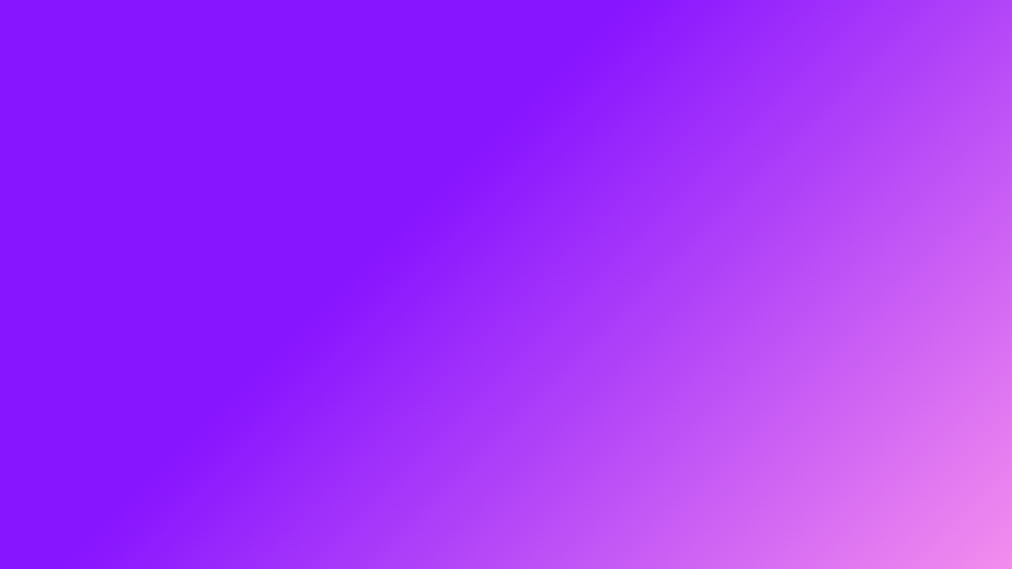

--- FILE ---
content_type: text/html
request_url: https://www.doxie.studio/
body_size: 3580
content:
<!DOCTYPE html><!-- This site was created in Webflow. https://webflow.com --><!-- Last Published: Fri Apr 25 2025 17:55:05 GMT+0000 (Coordinated Universal Time) --><html data-wf-domain="www.doxie.studio" data-wf-page="5dbc4fce3b578c5e189026b2" data-wf-site="5dbc4fce3b578c04959026b1" lang="en"><head><meta charset="utf-8"/><title>Doxie Studio | Design and Animation</title><meta content="A design duo focused on creating visual stories through graphic design, motion, illustration and web." name="description"/><meta content="Doxie Studio | Design and Animation" property="og:title"/><meta content="A design duo focused on creating visual stories through graphic design, motion, illustration and web." property="og:description"/><meta content="https://cdn.prod.website-files.com/5dbc4fce3b578c04959026b1/5f1f6a979cd0573539206185_OpenGraph.png" property="og:image"/><meta content="Doxie Studio | Design and Animation" property="twitter:title"/><meta content="A design duo focused on creating visual stories through graphic design, motion, illustration and web." property="twitter:description"/><meta content="https://cdn.prod.website-files.com/5dbc4fce3b578c04959026b1/5f1f6a979cd0573539206185_OpenGraph.png" property="twitter:image"/><meta property="og:type" content="website"/><meta content="summary_large_image" name="twitter:card"/><meta content="width=device-width, initial-scale=1" name="viewport"/><meta content="Webflow" name="generator"/><link href="https://cdn.prod.website-files.com/5dbc4fce3b578c04959026b1/css/doxie-studio.webflow.shared.765b1c940.min.css" rel="stylesheet" type="text/css"/><script type="text/javascript">!function(o,c){var n=c.documentElement,t=" w-mod-";n.className+=t+"js",("ontouchstart"in o||o.DocumentTouch&&c instanceof DocumentTouch)&&(n.className+=t+"touch")}(window,document);</script><link href="https://cdn.prod.website-files.com/5dbc4fce3b578c04959026b1/5efcaac9de7241af84dcec4a_Doxie-Studio-Favicon-32px.png" rel="shortcut icon" type="image/x-icon"/><link href="https://cdn.prod.website-files.com/5dbc4fce3b578c04959026b1/5efcaa4988b5e07f2cc861f9_Doxie-Studio-Favicon.png" rel="apple-touch-icon"/></head><body class="body"><div data-w-id="81766c24-d36a-3a42-6110-bfdf91629c65" style="opacity:1;display:block" class="pre-loader"></div><div id="homepage" data-w-id="28faa9f3-b5e6-db3b-bdc4-9e31b4df71dd" class="landing-wrapper"><div class="menu-open visibility-none"><div class="menu-content-wrapper"><div class="menu-item-wrapper hidden"><a href="/" aria-current="page" class="menu-link w-inline-block w--current"><div class="menu-item">Home</div></a><div class="menu-item">Services</div><div class="menu-item">Projects</div><div class="menu-item">About</div><div class="menu-item">Contact</div></div><div data-w-id="9043c3ae-af88-12a2-9c53-7af2bddf83e9" style="opacity:0" class="copy-wrapper no-min-w"><div class="h1-wrapper"><div class="h-reveal-mask"><h1 class="h1-slider-line1">Hey, there.</h1></div></div><div class="paragraph-wrapper"><p class="paragraph">We&#x27;re still working on our website, but if you have an idea we&#x27;re here to help you making it real.<br/>Just drop us a hi.</p></div><div class="paragraph-wrapper"><p class="paragraph contact">João Veríssimo<br/><a href="mailto:joao@doxie.studio" class="pink-text">joao(a)doxie.studio</a><br/>‍<br/>Teresa Rodrigues<br/><a href="mailto:teresa@doxie.studio" class="pink-text">teresa(a)doxie.studio</a></p></div></div></div><div class="menu-bg-wrapper"><div data-w-id="41d93a3e-1762-c75e-1030-5ce7f01328cf" style="-webkit-transform:translate3d(110%, 0, 0) scale3d(1, 1, 1) rotateX(0) rotateY(0) rotateZ(0) skew(0, 0);-moz-transform:translate3d(110%, 0, 0) scale3d(1, 1, 1) rotateX(0) rotateY(0) rotateZ(0) skew(0, 0);-ms-transform:translate3d(110%, 0, 0) scale3d(1, 1, 1) rotateX(0) rotateY(0) rotateZ(0) skew(0, 0);transform:translate3d(110%, 0, 0) scale3d(1, 1, 1) rotateX(0) rotateY(0) rotateZ(0) skew(0, 0)" class="menu-bg-shape"></div><div data-w-id="0b050c68-5607-5b18-271d-7e1497952422" style="-webkit-transform:translate3d(-110%, 0, 0) scale3d(1, 1, 1) rotateX(0) rotateY(0) rotateZ(0) skew(0, 0);-moz-transform:translate3d(-110%, 0, 0) scale3d(1, 1, 1) rotateX(0) rotateY(0) rotateZ(0) skew(0, 0);-ms-transform:translate3d(-110%, 0, 0) scale3d(1, 1, 1) rotateX(0) rotateY(0) rotateZ(0) skew(0, 0);transform:translate3d(-110%, 0, 0) scale3d(1, 1, 1) rotateX(0) rotateY(0) rotateZ(0) skew(0, 0)" class="menu-bg-shape"></div><div data-w-id="a27b8590-e721-1e33-a84d-84d4fdf91f01" style="-webkit-transform:translate3d(110%, 0, 0) scale3d(1, 1, 1) rotateX(0) rotateY(0) rotateZ(0) skew(0, 0);-moz-transform:translate3d(110%, 0, 0) scale3d(1, 1, 1) rotateX(0) rotateY(0) rotateZ(0) skew(0, 0);-ms-transform:translate3d(110%, 0, 0) scale3d(1, 1, 1) rotateX(0) rotateY(0) rotateZ(0) skew(0, 0);transform:translate3d(110%, 0, 0) scale3d(1, 1, 1) rotateX(0) rotateY(0) rotateZ(0) skew(0, 0)" class="menu-bg-shape"></div></div></div><nav class="nav-menu"><a href="/" aria-current="page" class="w-inline-block w--current"><div class="brand-wrapper"><img src="https://cdn.prod.website-files.com/5dbc4fce3b578c04959026b1/5f1d6cd69c781453e2b6533d_doxie.studio-brand.svg" alt="Doxie Brand" class="brand-logo"/></div></a><div class="menu-wrapper"><a data-w-id="22017d6e-e3ea-4f9a-316b-b0cb95eaf8e0" href="#" class="menu-icon-wrapper w-inline-block"><div style="color:rgb(255,255,255)" class="menu-text">Menu</div><img src="https://cdn.prod.website-files.com/5dbc4fce3b578c04959026b1/5eaed19b30994e64ed0e50b2_menu-icon.svg" alt=""/></a></div></nav><div data-delay="5000" data-animation="fade" class="doxie-slider w-slider" data-autoplay="false" data-easing="ease-in-out" data-hide-arrows="false" data-disable-swipe="false" data-autoplay-limit="5" data-nav-spacing="10" data-duration="1500" data-infinite="true" id="doxie-slider"><div class="w-slider-mask"><div class="slide-main w-slide"><div class="slider-wrapper"><div class="content-wrapper"><div class="copy-wrapper"><div class="h1-wrapper"><div class="h-reveal-mask"><h1 class="h1-slider-line1">We design</h1></div><div class="h-reveal-mask"><h1 class="h1-slider-line2">for people.</h1></div></div><div class="paragraph-wrapper"><p class="paragraph">A design and animation duo in love with creating well-thought-out visual stories.</p></div><div class="scroll-wrapper"><div class="scroll-line"><div data-w-id="345421a5-e10d-32c3-fd99-1ad473bac826" class="scroll-dot"></div></div><div class="scroll-text">Scroll for more.</div></div><div class="scroll-mobile-wrapper"><div class="scroll-mobile-line"><div data-w-id="345421a5-e10d-32c3-fd99-1ad473bac82b" class="scroll-mobile-dot"></div></div><div class="scroll-text">Swipe for more.</div></div></div><div class="image-wrapper"><div data-is-ix2-target="1" class="lottie-slider" data-w-id="4bf30a21-9880-76b9-a869-4401d8cad1b9" data-animation-type="lottie" data-src="https://cdn.prod.website-files.com/5dbc4fce3b578c04959026b1/5ef89d6032df46b3c38cabab_wacom.json" data-loop="0" data-direction="1" data-autoplay="0" data-renderer="canvas" data-default-duration="0.5666666666666667" data-duration="0"></div></div></div></div></div><div class="slide-main w-slide"><div class="slider-wrapper"><div class="content-wrapper"><div class="copy-wrapper"><div class="h1-wrapper"><div class="h-reveal-mask"><h1 class="h1-slider-line1">We listen to</h1></div><div class="h-reveal-mask"><h1 class="h1-slider-line2">your brand.</h1></div></div><div class="paragraph-wrapper"><p class="paragraph">Through graphic design, motion, and illustration we create bonds between users and brands.</p></div><a href="#" class="button-slider-wrapper hidden w-inline-block"><div class="button-text">Know Our Services</div><div class="button-shape"></div></a></div><div class="image-wrapper"><div data-is-ix2-target="1" class="lottie-slider" data-w-id="345421a5-e10d-32c3-fd99-1ad473bac843" data-animation-type="lottie" data-src="https://cdn.prod.website-files.com/5dbc4fce3b578c04959026b1/5ef89d61374cfd1747d3c546_headphones.json" data-loop="0" data-direction="1" data-autoplay="0" data-renderer="canvas" data-default-duration="0.5666666666666667" data-duration="0"></div></div></div></div></div><div class="slide-main w-slide"><div class="slider-wrapper"><div class="content-wrapper"><div class="copy-wrapper"><div class="h1-wrapper"><div class="h-reveal-mask"><h1 class="h1-slider-line1">Almost</h1></div><div class="h-reveal-mask"><h1 class="h1-slider-line2">there.</h1></div></div><div class="paragraph-wrapper margin-bottom-20"><p class="paragraph">We&#x27;re still working on our website. In the meantime just drop us a hi.</p></div><div class="paragraph-wrapper"><p class="paragraph contact">João Veríssimo<br/><a href="mailto:joao@doxie.studio" class="pink-text">joao(a)doxie.studio</a><br/>‍<br/>Teresa Rodrigues<br/><a href="mailto:teresa@doxie.studio" class="pink-text">teresa(a)doxie.studio</a></p></div><a href="#" class="button-slider-wrapper hidden w-inline-block"><div class="button-shape"></div><div class="button-text">Get in Touch</div></a></div><div class="image-wrapper"><div data-is-ix2-target="1" class="lottie-slider" data-w-id="345421a5-e10d-32c3-fd99-1ad473bac86f" data-animation-type="lottie" data-src="https://cdn.prod.website-files.com/5dbc4fce3b578c04959026b1/5ef89d6098e52e19722c2d07_doxie.json" data-loop="0" data-direction="1" data-autoplay="0" data-renderer="canvas" data-default-duration="0.5666666666666667" data-duration="0"></div></div></div></div></div></div><div id="left-arrow-slider" class="left-arrow-slider w-slider-arrow-left"><div class="icon w-icon-slider-left"></div></div><div id="right-arrow-slider" class="right-arrow-slider w-slider-arrow-right"><div class="w-icon-slider-right"></div></div><div class="slide-nav w-slider-nav w-round"></div><div class="slide-nav-style w-embed"><style>
.w-slider-dot.w-active {
  background: #FFFFFF;
  transition: background-color 0.6s,color 0.6s;
    transition-property: background-color, color;
    transition-duration: 0.6s, 0.6s;
    transition-timing-function: ease, ease;
    transition-delay: 0s, 0s;
}

.w-slider-dot:hover {
  background-color: rgba(255, 255, 255, 0.5);
  transition: background-color 0.3s,color 0.3s;
    transition-property: background-color, color;
    transition-duration: 0.3s, 0.3s;
    transition-timing-function: cubic-bezier(.215, .61, .355, 1), cubic-bezier(.215, .61, .355, 1);
    transition-delay: 0s, 0s;
}

.w-slider-dot {
	border: 2px solid #FFFFFF;
	box-sizing: border-box;
  background: transparent;
  transition: background-color 0.6s,color 0.6s;
    transition-property: background-color, color;
    transition-duration: 0.6s, 0.6s;
    transition-timing-function: ease, ease;
    transition-delay: 0s, 0s;
}

</style></div></div><footer class="footer-row"><div class="copyright-text">Doxie Studio © 2021</div></footer></div><script src="https://d3e54v103j8qbb.cloudfront.net/js/jquery-3.5.1.min.dc5e7f18c8.js?site=5dbc4fce3b578c04959026b1" type="text/javascript" integrity="sha256-9/aliU8dGd2tb6OSsuzixeV4y/faTqgFtohetphbbj0=" crossorigin="anonymous"></script><script src="https://cdn.prod.website-files.com/5dbc4fce3b578c04959026b1/js/webflow.schunk.b7cad701f94860c2.js" type="text/javascript"></script><script src="https://cdn.prod.website-files.com/5dbc4fce3b578c04959026b1/js/webflow.9cc5f727.160561de33fb0ba6.js" type="text/javascript"></script><script>
        function debounce(func, wait, immediate) {
            var timeout;
            return function() {
                var context = this,
                    args = arguments;
                var later = function() {
                    timeout = null;
                    if (!immediate) func.apply(context, args);
                };
                var callNow = immediate && !timeout;
                clearTimeout(timeout);
                timeout = setTimeout(later, wait);
                if (callNow) func.apply(context, args);
            };
        }

        var onScroll = debounce(function(direction) {
            if (direction == false) {
                $("#right-arrow-slider").trigger('tap');
            } else {
                $("#left-arrow-slider").trigger('tap');
            }
        }, 200, true);

        $('#doxie-slider').bind('wheel mousewheel', function(e) {
            e.preventDefault();
            var delta;
            if (typeof event != 'undefined' && event.wheelDelta) {
                delta = event.wheelDelta;
            } else {
                delta = -1 * e.originalEvent.deltaY;
            }
            onScroll(delta >= 0);
        });
    </script>
    
    <script>
var Webflow = Webflow || [];
Webflow.push(function () {

$(document).keydown(function(e) {
    switch(e.which) {
        case 37: // left
          $('.w-slider-arrow-left').trigger('tap');
          break;
        case 38: // up
          $('.w-slider-arrow-left').trigger('tap');
          break;
        case 39: // right
          $('.w-slider-arrow-right').trigger('tap');
          break;
        case 40: // down
          $('.w-slider-arrow-right').trigger('tap');
          break;
        default: return; // exit this handler for other keys
    }
    e.preventDefault(); // prevent the default action (scroll / move caret)
});
});

</script></body></html>

--- FILE ---
content_type: image/svg+xml
request_url: https://cdn.prod.website-files.com/5dbc4fce3b578c04959026b1/5eaed19b30994e64ed0e50b2_menu-icon.svg
body_size: -202
content:
<svg width="26" height="13" viewBox="0 0 26 13" fill="none" xmlns="http://www.w3.org/2000/svg">
<rect x="9" y="9" width="17" height="4" rx="2" fill="white"/>
<rect width="25.6025" height="3.82357" rx="1.91178" fill="white"/>
<rect y="9.04901" width="6.2096" height="3.95097" rx="1.97548" fill="white"/>
</svg>


--- FILE ---
content_type: image/svg+xml
request_url: https://cdn.prod.website-files.com/5dbc4fce3b578c04959026b1/5f1d6cd69c781453e2b6533d_doxie.studio-brand.svg
body_size: 3304
content:
<svg width="120" height="43" viewBox="0 0 120 43" fill="none" xmlns="http://www.w3.org/2000/svg">
<path d="M13.6875 1.76733V19.2765H10.4313V17.9755C9.93343 18.5008 9.3305 18.9153 8.66178 19.192C7.99305 19.4688 7.27353 19.6016 6.55007 19.5818C2.91595 19.5818 0.277588 16.7326 0.277588 12.9677C0.277588 9.20273 2.8142 6.36085 6.43378 6.36085C7.80545 6.32163 9.13818 6.81978 10.1478 7.74908V1.76733H13.6875ZM10.2859 12.9677C10.2859 10.9108 8.97039 9.47165 7.02977 9.47165C6.58216 9.47364 6.1397 9.56728 5.72966 9.7468C5.31962 9.92632 4.95069 10.1879 4.64561 10.5155C4.34054 10.843 4.10578 11.2296 3.95581 11.6513C3.80583 12.0731 3.74383 12.521 3.7736 12.9677C3.7437 13.4133 3.80577 13.8602 3.95596 14.2808C4.10616 14.7014 4.34126 15.0866 4.64666 15.4124C4.95205 15.7383 5.32121 15.9978 5.73119 16.1749C6.14116 16.352 6.58318 16.4429 7.02977 16.4419C8.97765 16.4419 10.2859 15.0318 10.2859 12.9677Z" fill="white"/>
<path d="M77.1029 19.3419L74.0866 15.3444L71.0267 19.3419H67.2617L72.1968 12.8005L67.6033 6.69519H71.5282L74.3918 10.4819L77.1901 6.72426H80.9333L76.2671 12.9967L81.0277 19.3419H77.1029Z" fill="white"/>
<path d="M86.8494 2.63225C86.8493 2.33015 86.9099 2.0311 87.0276 1.75288C87.1454 1.47467 87.3179 1.22298 87.5348 1.01278C87.7518 0.802574 88.0089 0.638153 88.2907 0.529293C88.5725 0.420433 88.8733 0.369357 89.1753 0.379102C89.4756 0.370279 89.7746 0.422199 90.0544 0.531751C90.3341 0.641302 90.5889 0.806227 90.8034 1.01664C91.0179 1.22705 91.1877 1.4786 91.3025 1.75622C91.4174 2.03385 91.4751 2.33181 91.472 2.63225C91.4815 2.93411 91.4282 3.23464 91.3155 3.51481C91.2027 3.79498 91.033 4.04868 90.8171 4.25982C90.6012 4.47096 90.3437 4.63495 90.0611 4.74139C89.7785 4.84782 89.4768 4.89439 89.1753 4.87813C88.8732 4.89095 88.5716 4.84222 88.2889 4.73492C88.0062 4.62762 87.7483 4.46398 87.5307 4.25394C87.3132 4.0439 87.1407 3.79184 87.0235 3.51306C86.9064 3.23429 86.8472 2.93462 86.8494 2.63225ZM87.38 6.72426H90.9196V19.3419H87.38V6.72426Z" fill="white"/>
<path d="M104.191 16.7108C105.754 16.7108 106.539 16.1584 107.099 15.1554L109.802 16.9507C108.821 18.4043 107.193 19.6544 104.104 19.6544C100.012 19.6544 97.352 16.8053 97.352 13.0476C97.3424 12.1825 97.5045 11.3241 97.8289 10.522C98.1533 9.71996 98.6336 8.99024 99.242 8.3751C99.8504 7.75995 100.575 7.27161 101.373 6.93833C102.172 6.60506 103.028 6.43349 103.893 6.43354C104.74 6.41214 105.582 6.56081 106.37 6.87073C107.158 7.18065 107.876 7.64553 108.481 8.23784C109.087 8.83016 109.567 9.53788 109.894 10.3191C110.22 11.1003 110.387 11.9392 110.384 12.786C110.392 13.2329 110.368 13.6799 110.311 14.1233H100.863C101.026 14.8766 101.449 15.5485 102.057 16.0215C102.666 16.4945 103.421 16.7385 104.191 16.7108ZM107.019 11.7975C106.937 11.0408 106.572 10.3429 105.998 9.8431C105.425 9.34326 104.683 9.07825 103.922 9.10098C103.155 9.07389 102.405 9.33236 101.817 9.8264C101.229 10.3204 100.845 11.015 100.739 11.7757L107.019 11.7975Z" fill="white"/>
<path d="M0.663086 39.1842L3.65759 38.0358C3.82939 38.5888 4.1878 39.065 4.67163 39.3831C5.15546 39.7012 5.73471 39.8416 6.3105 39.7802C7.36439 39.7802 7.98946 39.3513 7.98946 38.6318C7.98946 36.4513 1.25908 37.4834 1.25908 33.1443C1.25908 30.753 3.2215 29.2921 6.28869 29.2921C8.8035 29.2921 10.6496 30.3242 11.1511 32.0686L8.15663 33.217C8.02651 32.8184 7.76709 32.4748 7.4195 32.2404C7.07191 32.006 6.65604 31.8944 6.23781 31.9232C5.28568 31.9232 4.78417 32.3084 4.78417 32.9553C4.78417 34.9904 11.5364 33.7693 11.5364 38.4137C11.5364 40.9504 9.45764 42.513 6.22328 42.513C3.38867 42.5348 1.38264 41.3646 0.663086 39.1842Z" fill="white"/>
<path d="M19.8802 37.4834V32.5992H17.6997V29.5829H18.7754C19.6403 29.5829 20.0691 29.125 20.0691 28.2164V26.254H23.5143V29.5829H26.5669V32.5992H23.3835V37.0473C23.3835 38.392 24.1103 39.1115 25.3241 39.1115H26.6687V42.2005H24.5827C21.4428 42.2005 19.8802 40.3544 19.8802 37.4834Z" fill="white"/>
<path d="M45.6095 29.5829V42.2005H42.2806V41.0013C41.8006 41.493 41.226 41.8824 40.5914 42.1459C39.9569 42.4095 39.2755 42.5418 38.5884 42.5349C35.3831 42.5349 33.7041 40.3544 33.7041 37.4471V29.5829H37.251V36.9819C37.2423 37.62 37.4875 38.2354 37.9325 38.6927C38.3775 39.15 38.986 39.4118 39.6241 39.4204C40.2621 39.4291 40.8775 39.184 41.3348 38.7389C41.7921 38.2939 42.0539 37.6854 42.0626 37.0474V29.5829H45.6095Z" fill="white"/>
<path d="M65.7935 24.6914V42.2006H62.5083V40.9068C62.0143 41.4366 61.4136 41.8556 60.7458 42.1362C60.0781 42.4169 59.3584 42.5528 58.6343 42.5349C55.0002 42.5349 52.3618 39.6858 52.3618 35.9208C52.3618 32.1559 54.9202 29.314 58.5398 29.314C59.9092 29.2751 61.2396 29.7734 62.2466 30.7022V24.6914H65.7935ZM62.392 35.899C62.392 33.8421 61.0764 32.403 59.1358 32.403C58.6882 32.405 58.2457 32.4986 57.8357 32.6781C57.4256 32.8577 57.0567 33.1193 56.7516 33.4468C56.4466 33.7743 56.2118 34.1609 56.0618 34.5827C55.9119 35.0044 55.8499 35.4524 55.8796 35.899C55.8498 36.344 55.9116 36.7904 56.0614 37.2104C56.2111 37.6305 56.4456 38.0154 56.7502 38.3411C57.0548 38.6668 57.4231 38.9265 57.8322 39.1041C58.2413 39.2816 58.6826 39.3732 59.1285 39.3732C61.0764 39.3732 62.392 37.9632 62.392 35.899Z" fill="white"/>
<path d="M71.7822 25.4836C71.782 25.1819 71.8427 24.8831 71.9605 24.6053C72.0783 24.3275 72.251 24.0762 72.468 23.8666C72.6851 23.657 72.9423 23.4932 73.224 23.3852C73.5058 23.2772 73.8065 23.227 74.1081 23.2378C74.5506 23.252 74.9792 23.3964 75.3402 23.6528C75.7012 23.9092 75.9786 24.2664 76.1378 24.6795C76.297 25.0927 76.331 25.5436 76.2354 25.976C76.1399 26.4084 75.919 26.803 75.6005 27.1106C75.282 27.4181 74.8799 27.625 74.4444 27.7054C74.009 27.7858 73.5595 27.7361 73.1522 27.5626C72.7448 27.389 72.3976 27.0992 72.154 26.7295C71.9103 26.3598 71.781 25.9264 71.7822 25.4836ZM72.3128 29.5829H75.8452V42.2006H72.3128V29.5829Z" fill="white"/>
<path d="M82.3359 35.8989C82.3359 32.1195 85.156 29.2921 89.1608 29.2921C93.1656 29.2921 95.9784 32.1195 95.9784 35.8989C95.9891 36.7878 95.8185 37.6695 95.477 38.4903C95.1355 39.311 94.6304 40.0535 93.9923 40.6725C93.3543 41.2915 92.5968 41.7739 91.7661 42.0903C90.9354 42.4068 90.0489 42.5506 89.1608 42.513C85.156 42.5348 82.3359 39.6639 82.3359 35.8989ZM92.4388 35.8989C92.4686 35.4511 92.4062 35.0019 92.2554 34.5791C92.1045 34.1564 91.8685 33.7691 91.5618 33.4414C91.2552 33.1136 90.8845 32.8523 90.4727 32.6736C90.061 32.495 89.6169 32.4028 89.1681 32.4028C88.7192 32.4028 88.2752 32.495 87.8634 32.6736C87.4516 32.8523 87.0809 33.1136 86.7743 33.4414C86.4677 33.7691 86.2316 34.1564 86.0808 34.5791C85.9299 35.0019 85.8675 35.4511 85.8974 35.8989C85.8675 36.3468 85.9299 36.796 86.0808 37.2187C86.2316 37.6415 86.4677 38.0287 86.7743 38.3565C87.0809 38.6843 87.4516 38.9456 87.8634 39.1242C88.2752 39.3029 88.7192 39.3951 89.1681 39.3951C89.6169 39.3951 90.061 39.3029 90.4727 39.1242C90.8845 38.9456 91.2552 38.6843 91.5618 38.3565C91.8685 38.0287 92.1045 37.6415 92.2554 37.2187C92.4062 36.796 92.4686 36.3468 92.4388 35.8989Z" fill="white"/>
<path d="M115.028 17.3794C115.012 17.1083 115.051 16.8366 115.144 16.5812C115.236 16.3258 115.38 16.092 115.566 15.8942C115.752 15.6964 115.977 15.5388 116.226 15.431C116.476 15.3233 116.744 15.2677 117.016 15.2677C117.288 15.2677 117.557 15.3233 117.806 15.431C118.055 15.5388 118.28 15.6964 118.466 15.8942C118.652 16.092 118.796 16.3258 118.889 16.5812C118.981 16.8366 119.02 17.1083 119.004 17.3794C118.973 17.8859 118.751 18.3615 118.381 18.7093C118.012 19.057 117.524 19.2507 117.016 19.2507C116.509 19.2507 116.021 19.057 115.651 18.7093C115.282 18.3615 115.059 17.8859 115.028 17.3794Z" fill="white"/>
<path d="M56.0105 9.76958C56.8895 9.76958 57.7325 10.1188 58.3541 10.7403C58.9756 11.3619 59.3248 12.2049 59.3248 13.0839C59.3248 13.9629 58.9756 14.8059 58.3541 15.4275C57.7325 16.049 56.8895 16.3982 56.0105 16.3982L26.4797 16.3255C25.6007 16.3255 24.7577 15.9763 24.1361 15.3548C23.5146 14.7332 23.1654 13.8902 23.1654 13.0112C23.1654 12.1322 23.5146 11.2892 24.1361 10.6676C24.7577 10.0461 25.6007 9.6969 26.4797 9.6969L56.0105 9.76958ZM56.0105 6.77508L26.4797 6.70239C24.8065 6.70239 23.2018 7.36707 22.0187 8.5502C20.8356 9.73334 20.1709 11.338 20.1709 13.0112C20.1709 14.6844 20.8356 16.2891 22.0187 17.4722C23.2018 18.6554 24.8065 19.32 26.4797 19.32L56.0105 19.3927C57.6837 19.3927 59.2884 18.728 60.4715 17.5449C61.6547 16.3618 62.3193 14.7571 62.3193 13.0839C62.3193 11.4107 61.6547 9.80602 60.4715 8.62289C59.2884 7.43975 57.6837 6.77508 56.0105 6.77508Z" fill="white"/>
</svg>
